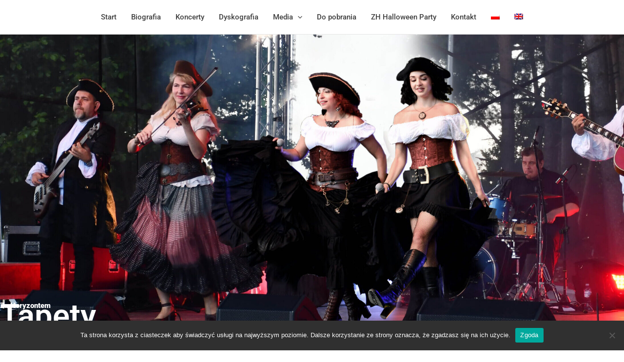

--- FILE ---
content_type: text/css
request_url: https://zahoryzontem.com/wp-content/uploads/elementor/css/post-213.css?ver=1768731815
body_size: 567
content:
.elementor-213 .elementor-element.elementor-element-7e8d56e{--spacer-size:50px;}.elementor-widget-image .widget-image-caption{color:var( --e-global-color-text );font-family:var( --e-global-typography-text-font-family ), Sans-serif;font-weight:var( --e-global-typography-text-font-weight );}.elementor-bc-flex-widget .elementor-213 .elementor-element.elementor-element-ab888a6.elementor-column .elementor-widget-wrap{align-items:center;}.elementor-213 .elementor-element.elementor-element-ab888a6.elementor-column.elementor-element[data-element_type="column"] > .elementor-widget-wrap.elementor-element-populated{align-content:center;align-items:center;}.elementor-widget-uael-advanced-heading .uael-heading, .elementor-widget-uael-advanced-heading .uael-heading a{font-family:var( --e-global-typography-primary-font-family ), Sans-serif;font-weight:var( --e-global-typography-primary-font-weight );}.elementor-widget-uael-advanced-heading .uael-heading-text{color:var( --e-global-color-primary );}.elementor-widget-uael-advanced-heading .uael-sub-heading{font-family:var( --e-global-typography-secondary-font-family ), Sans-serif;font-weight:var( --e-global-typography-secondary-font-weight );color:var( --e-global-color-secondary );}.elementor-widget-uael-advanced-heading .uael-subheading{font-family:var( --e-global-typography-text-font-family ), Sans-serif;font-weight:var( --e-global-typography-text-font-weight );color:var( --e-global-color-text );}.elementor-widget-uael-advanced-heading .uael-heading-wrapper:before{font-family:var( --e-global-typography-text-font-family ), Sans-serif;font-weight:var( --e-global-typography-text-font-weight );}.elementor-widget-uael-advanced-heading .uael-separator, .elementor-widget-uael-advanced-heading .uael-separator-line > span, .elementor-widget-uael-advanced-heading .uael-divider-text{border-top-color:var( --e-global-color-accent );}.elementor-widget-uael-advanced-heading .uael-divider-text{color:var( --e-global-color-text );font-family:var( --e-global-typography-secondary-font-family ), Sans-serif;font-weight:var( --e-global-typography-secondary-font-weight );}.elementor-widget-uael-advanced-heading .uael-icon-wrap .uael-icon i{color:var( --e-global-color-primary );}.elementor-widget-uael-advanced-heading .uael-icon-wrap .uael-icon svg{fill:var( --e-global-color-primary );}.elementor-widget-uael-advanced-heading .uael-icon-wrap .uael-icon, .elementor-widget-uael-advanced-heading .uael-image .uael-image-content{border-color:var( --e-global-color-primary );}.elementor-213 .elementor-element.elementor-element-aaa7cda .uael-heading-text{color:#3F3F3F;}.elementor-213 .elementor-element.elementor-element-aaa7cda .uael-heading{margin:0px 0px 15px 0px;}.elementor-213 .elementor-element.elementor-element-aaa7cda .uael-sub-heading{margin:15px 0px 0px 0px;}.elementor-213 .elementor-element.elementor-element-aaa7cda .uael-separator, .elementor-213 .elementor-element.elementor-element-aaa7cda .uael-separator-line > span{border-top-style:solid;}.elementor-213 .elementor-element.elementor-element-aaa7cda .uael-separator, .elementor-213 .elementor-element.elementor-element-aaa7cda .uael-separator-line > span, .elementor-213 .elementor-element.elementor-element-aaa7cda .uael-divider-text{border-top-color:#FF0000;}.elementor-213 .elementor-element.elementor-element-aaa7cda .uael-separator, .elementor-213 .elementor-element.elementor-element-aaa7cda .uael-separator-line > span {border-top-width:1px;}.elementor-213 .elementor-element.elementor-element-aaa7cda .uael-separator, .elementor-213 .elementor-element.elementor-element-aaa7cda .uael-separator-wrap{width:80%;}.elementor-widget-button .elementor-button{background-color:var( --e-global-color-accent );font-family:var( --e-global-typography-accent-font-family ), Sans-serif;font-weight:var( --e-global-typography-accent-font-weight );}.elementor-213 .elementor-element.elementor-element-3d97028 .elementor-button{background-color:#3F3F3F;}.elementor-213 .elementor-element.elementor-element-cdc6425{--spacer-size:50px;}.elementor-bc-flex-widget .elementor-213 .elementor-element.elementor-element-d94eeb7.elementor-column .elementor-widget-wrap{align-items:center;}.elementor-213 .elementor-element.elementor-element-d94eeb7.elementor-column.elementor-element[data-element_type="column"] > .elementor-widget-wrap.elementor-element-populated{align-content:center;align-items:center;}.elementor-213 .elementor-element.elementor-element-d862213 .uael-heading,.elementor-213 .elementor-element.elementor-element-d862213 .uael-sub-heading, .elementor-213 .elementor-element.elementor-element-d862213 .uael-sub-heading *,.elementor-213 .elementor-element.elementor-element-d862213 .uael-subheading, .elementor-213 .elementor-element.elementor-element-d862213 .uael-subheading *, .elementor-213 .elementor-element.elementor-element-d862213 .uael-separator-parent{text-align:right;}.elementor-213 .elementor-element.elementor-element-d862213 .uael-heading-text{color:#3F3F3F;}.elementor-213 .elementor-element.elementor-element-d862213 .uael-heading{margin:0px 0px 15px 0px;}.elementor-213 .elementor-element.elementor-element-d862213 .uael-sub-heading{margin:15px 0px 0px 0px;}.elementor-213 .elementor-element.elementor-element-d862213 .uael-separator, .elementor-213 .elementor-element.elementor-element-d862213 .uael-separator-line > span{border-top-style:solid;}.elementor-213 .elementor-element.elementor-element-d862213 .uael-separator, .elementor-213 .elementor-element.elementor-element-d862213 .uael-separator-line > span, .elementor-213 .elementor-element.elementor-element-d862213 .uael-divider-text{border-top-color:#FF0000;}.elementor-213 .elementor-element.elementor-element-d862213 .uael-separator, .elementor-213 .elementor-element.elementor-element-d862213 .uael-separator-line > span {border-top-width:1px;}.elementor-213 .elementor-element.elementor-element-d862213 .uael-separator, .elementor-213 .elementor-element.elementor-element-d862213 .uael-separator-wrap{width:80%;}.elementor-213 .elementor-element.elementor-element-2215e56 .elementor-button{background-color:#3F3F3F;}.elementor-213 .elementor-element.elementor-element-9956942{--spacer-size:50px;}.elementor-bc-flex-widget .elementor-213 .elementor-element.elementor-element-45169a8.elementor-column .elementor-widget-wrap{align-items:center;}.elementor-213 .elementor-element.elementor-element-45169a8.elementor-column.elementor-element[data-element_type="column"] > .elementor-widget-wrap.elementor-element-populated{align-content:center;align-items:center;}.elementor-213 .elementor-element.elementor-element-047d80c .uael-heading,.elementor-213 .elementor-element.elementor-element-047d80c .uael-sub-heading, .elementor-213 .elementor-element.elementor-element-047d80c .uael-sub-heading *,.elementor-213 .elementor-element.elementor-element-047d80c .uael-subheading, .elementor-213 .elementor-element.elementor-element-047d80c .uael-subheading *, .elementor-213 .elementor-element.elementor-element-047d80c .uael-separator-parent{text-align:left;}.elementor-213 .elementor-element.elementor-element-047d80c .uael-heading-text{color:#3F3F3F;}.elementor-213 .elementor-element.elementor-element-047d80c .uael-heading{margin:0px 0px 15px 0px;}.elementor-213 .elementor-element.elementor-element-047d80c .uael-sub-heading{margin:15px 0px 0px 0px;}.elementor-213 .elementor-element.elementor-element-047d80c .uael-separator, .elementor-213 .elementor-element.elementor-element-047d80c .uael-separator-line > span{border-top-style:solid;}.elementor-213 .elementor-element.elementor-element-047d80c .uael-separator, .elementor-213 .elementor-element.elementor-element-047d80c .uael-separator-line > span, .elementor-213 .elementor-element.elementor-element-047d80c .uael-divider-text{border-top-color:#FF0000;}.elementor-213 .elementor-element.elementor-element-047d80c .uael-separator, .elementor-213 .elementor-element.elementor-element-047d80c .uael-separator-line > span {border-top-width:1px;}.elementor-213 .elementor-element.elementor-element-047d80c .uael-separator, .elementor-213 .elementor-element.elementor-element-047d80c .uael-separator-wrap{width:80%;}.elementor-213 .elementor-element.elementor-element-c9137f3 .elementor-button{background-color:#3F3F3F;}

--- FILE ---
content_type: text/css
request_url: https://zahoryzontem.com/wp-content/uploads/elementor/css/post-2356.css?ver=1768722474
body_size: 565
content:
.elementor-2356 .elementor-element.elementor-element-edeae92:not(.elementor-motion-effects-element-type-background), .elementor-2356 .elementor-element.elementor-element-edeae92 > .elementor-motion-effects-container > .elementor-motion-effects-layer{background-color:#ffffff;background-image:url("https://zahoryzontem.com/wp-content/uploads/2025/02/20250223-zh-background.jpg");background-repeat:no-repeat;background-size:cover;}.elementor-2356 .elementor-element.elementor-element-edeae92 > .elementor-background-overlay{background-color:var( --e-global-color-astglobalcolor7 );opacity:0.5;transition:background 0.3s, border-radius 0.3s, opacity 0.3s;}.elementor-2356 .elementor-element.elementor-element-edeae92{transition:background 0.3s, border 0.3s, border-radius 0.3s, box-shadow 0.3s;margin-top:0px;margin-bottom:0px;padding:0px 0px 30px 0px;}.elementor-bc-flex-widget .elementor-2356 .elementor-element.elementor-element-8328f88.elementor-column .elementor-widget-wrap{align-items:flex-end;}.elementor-2356 .elementor-element.elementor-element-8328f88.elementor-column.elementor-element[data-element_type="column"] > .elementor-widget-wrap.elementor-element-populated{align-content:flex-end;align-items:flex-end;}.elementor-2356 .elementor-element.elementor-element-8328f88 > .elementor-widget-wrap > .elementor-widget:not(.elementor-widget__width-auto):not(.elementor-widget__width-initial):not(:last-child):not(.elementor-absolute){margin-block-end:0px;}.elementor-2356 .elementor-element.elementor-element-8328f88 > .elementor-element-populated{margin:0% 0% 0% 0%;--e-column-margin-right:0%;--e-column-margin-left:0%;padding:0% 0% 0% 0%;}.elementor-widget-heading .elementor-heading-title{font-family:var( --e-global-typography-primary-font-family ), Sans-serif;font-weight:var( --e-global-typography-primary-font-weight );color:var( --e-global-color-primary );}.elementor-2356 .elementor-element.elementor-element-d04afaa > .elementor-widget-container{padding:20px 0px 0px 0px;}.elementor-2356 .elementor-element.elementor-element-d04afaa .elementor-heading-title{font-weight:900;line-height:1.2em;color:#ffffff;}.elementor-widget-ha-page-title .ha-page-title{font-family:var( --e-global-typography-secondary-font-family ), Sans-serif;font-weight:var( --e-global-typography-secondary-font-weight );}.elementor-2356 .elementor-element.elementor-element-523f8de .ha-page-title{color:var( --e-global-color-astglobalcolor5 );font-family:"Roboto", Sans-serif;font-size:65px;font-weight:600;}.elementor-2356 .elementor-element.elementor-element-295d8c9{--spacer-size:100px;}.elementor-bc-flex-widget .elementor-2356 .elementor-element.elementor-element-401c1e1.elementor-column .elementor-widget-wrap{align-items:flex-end;}.elementor-2356 .elementor-element.elementor-element-401c1e1.elementor-column.elementor-element[data-element_type="column"] > .elementor-widget-wrap.elementor-element-populated{align-content:flex-end;align-items:flex-end;}.elementor-2356 .elementor-element.elementor-element-401c1e1 > .elementor-element-populated{margin:0% 0% 20% 0%;--e-column-margin-right:0%;--e-column-margin-left:0%;padding:0% 0% 0% 0%;}.elementor-widget-ha-post-content h1, .elementor-widget-ha-post-content h2, .elementor-widget-ha-post-content h3, .elementor-widget-ha-post-content h4, .elementor-widget-ha-post-content h5, .elementor-widget-ha-post-content h6{font-family:var( --e-global-typography-secondary-font-family ), Sans-serif;font-weight:var( --e-global-typography-secondary-font-weight );}.elementor-widget-ha-post-content h1{font-family:var( --e-global-typography-primary-font-family ), Sans-serif;font-weight:var( --e-global-typography-primary-font-weight );}.elementor-widget-ha-post-content h2{font-family:var( --e-global-typography-secondary-font-family ), Sans-serif;font-weight:var( --e-global-typography-secondary-font-weight );}.elementor-widget-ha-post-content h3{font-family:var( --e-global-typography-text-font-family ), Sans-serif;font-weight:var( --e-global-typography-text-font-weight );}.elementor-widget-ha-post-content h4{font-family:var( --e-global-typography-text-font-family ), Sans-serif;font-weight:var( --e-global-typography-text-font-weight );}.elementor-widget-ha-post-content h5{font-family:var( --e-global-typography-text-font-family ), Sans-serif;font-weight:var( --e-global-typography-text-font-weight );}.elementor-widget-ha-post-content h6{font-family:var( --e-global-typography-text-font-family ), Sans-serif;font-weight:var( --e-global-typography-text-font-weight );}.elementor-widget-ha-post-content p{font-family:var( --e-global-typography-secondary-font-family ), Sans-serif;font-weight:var( --e-global-typography-secondary-font-weight );}@media(min-width:768px){.elementor-2356 .elementor-element.elementor-element-8328f88{width:66.93%;}.elementor-2356 .elementor-element.elementor-element-401c1e1{width:32.984%;}}@media(max-width:1024px){.elementor-2356 .elementor-element.elementor-element-edeae92:not(.elementor-motion-effects-element-type-background), .elementor-2356 .elementor-element.elementor-element-edeae92 > .elementor-motion-effects-container > .elementor-motion-effects-layer{background-position:top center;background-repeat:no-repeat;background-size:cover;}.elementor-2356 .elementor-element.elementor-element-edeae92{padding:0px 25px 0px 25px;}.elementor-2356 .elementor-element.elementor-element-8328f88 > .elementor-element-populated{padding:40px 40px 40px 40px;}.elementor-2356 .elementor-element.elementor-element-401c1e1 > .elementor-element-populated{padding:40px 40px 40px 40px;}}@media(max-width:767px){.elementor-2356 .elementor-element.elementor-element-edeae92:not(.elementor-motion-effects-element-type-background), .elementor-2356 .elementor-element.elementor-element-edeae92 > .elementor-motion-effects-container > .elementor-motion-effects-layer{background-image:url("https://zahoryzontem.com/wp-content/uploads/2025/02/ZH_5_pirackie2-1-scaled.jpg");background-position:top center;background-repeat:no-repeat;background-size:cover;}.elementor-2356 .elementor-element.elementor-element-edeae92{padding:0px 20px 0px 20px;}.elementor-2356 .elementor-element.elementor-element-8328f88 > .elementor-element-populated{padding:0px 0px 0px 0px;}.elementor-2356 .elementor-element.elementor-element-d04afaa .elementor-heading-title{font-size:39px;}.elementor-2356 .elementor-element.elementor-element-401c1e1 > .elementor-element-populated{padding:0px 0px 0px 0px;}}

--- FILE ---
content_type: text/css
request_url: https://zahoryzontem.com/wp-content/uploads/elementor/css/post-2293.css?ver=1768721754
body_size: 301
content:
.elementor-2293 .elementor-element.elementor-element-de5f74a:not(.elementor-motion-effects-element-type-background), .elementor-2293 .elementor-element.elementor-element-de5f74a > .elementor-motion-effects-container > .elementor-motion-effects-layer{background-color:var( --e-global-color-astglobalcolor5 );}.elementor-2293 .elementor-element.elementor-element-de5f74a{transition:background 0.3s, border 0.3s, border-radius 0.3s, box-shadow 0.3s;}.elementor-2293 .elementor-element.elementor-element-de5f74a > .elementor-background-overlay{transition:background 0.3s, border-radius 0.3s, opacity 0.3s;}.elementor-bc-flex-widget .elementor-2293 .elementor-element.elementor-element-74ddf8d.elementor-column .elementor-widget-wrap{align-items:flex-end;}.elementor-2293 .elementor-element.elementor-element-74ddf8d.elementor-column.elementor-element[data-element_type="column"] > .elementor-widget-wrap.elementor-element-populated{align-content:flex-end;align-items:flex-end;}.elementor-widget-heading .elementor-heading-title{font-family:var( --e-global-typography-primary-font-family ), Sans-serif;font-weight:var( --e-global-typography-primary-font-weight );color:var( --e-global-color-primary );}.elementor-2293 .elementor-element.elementor-element-5b37f88 .elementor-heading-title{font-family:"Roboto", Sans-serif;font-weight:normal;color:var( --e-global-color-secondary );}.elementor-widget-image .widget-image-caption{color:var( --e-global-color-text );font-family:var( --e-global-typography-text-font-family ), Sans-serif;font-weight:var( --e-global-typography-text-font-weight );}.elementor-2293 .elementor-element.elementor-element-a88b078{--spacer-size:50px;}.elementor-bc-flex-widget .elementor-2293 .elementor-element.elementor-element-d3c690a.elementor-column .elementor-widget-wrap{align-items:flex-end;}.elementor-2293 .elementor-element.elementor-element-d3c690a.elementor-column.elementor-element[data-element_type="column"] > .elementor-widget-wrap.elementor-element-populated{align-content:flex-end;align-items:flex-end;}.elementor-2293 .elementor-element.elementor-element-2ff318b{--grid-template-columns:repeat(0, auto);--grid-column-gap:5px;--grid-row-gap:0px;}.elementor-2293 .elementor-element.elementor-element-2ff318b .elementor-widget-container{text-align:right;}.elementor-2293 .elementor-element.elementor-element-6ff67f1:not(.elementor-motion-effects-element-type-background), .elementor-2293 .elementor-element.elementor-element-6ff67f1 > .elementor-motion-effects-container > .elementor-motion-effects-layer{background-color:var( --e-global-color-astglobalcolor5 );}.elementor-2293 .elementor-element.elementor-element-6ff67f1{transition:background 0.3s, border 0.3s, border-radius 0.3s, box-shadow 0.3s;}.elementor-2293 .elementor-element.elementor-element-6ff67f1 > .elementor-background-overlay{transition:background 0.3s, border-radius 0.3s, opacity 0.3s;}.elementor-2293 .elementor-element.elementor-element-8ac1ea3{--spacer-size:50px;}@media(max-width:1024px){.elementor-2293 .elementor-element.elementor-element-2ff318b .elementor-widget-container{text-align:right;}.elementor-2293 .elementor-element.elementor-element-2ff318b{--icon-size:15px;}}@media(max-width:767px){.elementor-2293 .elementor-element.elementor-element-5b37f88{text-align:center;}.elementor-2293 .elementor-element.elementor-element-2ff318b .elementor-widget-container{text-align:center;}.elementor-2293 .elementor-element.elementor-element-2ff318b{--grid-column-gap:10px;--grid-row-gap:10px;}}